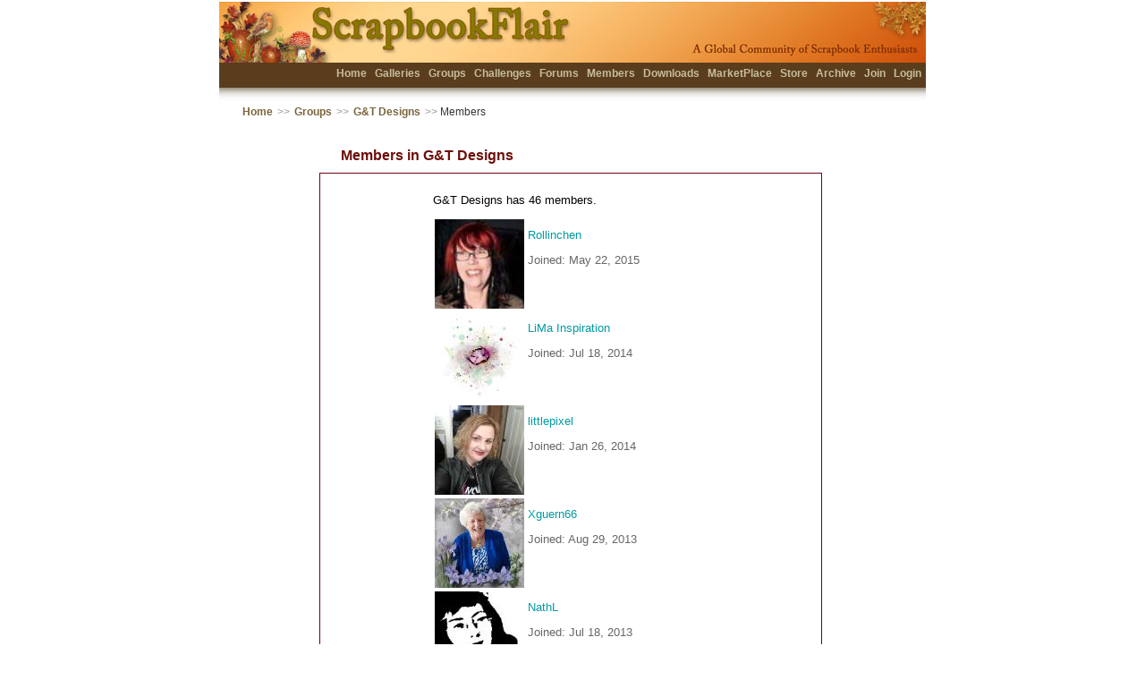

--- FILE ---
content_type: text/html; charset=utf-8
request_url: https://www.scrapbookflair.com/groupmembers.aspx?GroupID=7626
body_size: 30667
content:

<HTML><HEAD>
		<TITLE>Scrapbook Flair Group Members - Scrapbook Sharing, Free Scrapbook Software, Templates, Backgrounds & Embellishments</TITLE>
	<META http-equiv="content-type" content="text/html; charset=UTF-8">
<META name="keywords" content="scrapbooking, scrapbook, digital scrapbook, digital scrapbooking, scrapbooking software, scrapbook software, free scrapbook software, scrapbook sharing">
<META name="description" content="The most fun digital scrapbooking site on the Internet.  Free digital scrapbook software, scrapbook templates, backgrounds, and scrapbook embellishments helps you design, print and share your scrapbooks with friends and family. Beautiful 12x12 and 8x8 scrapbook prints and photobooks.">
<LINK REL="SHORTCUT ICON" HREF="https://www.scrapbookflair.com/images/ScrapbookFlair_web.ico">
<link rel="stylesheet" type="text/css" media="all" href="styles/sf.css" />
		<style type="text/css"> 
	
</style>
<script language="JavaScript" src="inc/nav.js"></script>
</HEAD>
<BODY bgColor=#F5F7F5 topMargin=0 marginheight=0 leftMargin=0 marginwidth=0>


    <form name="Form1" method="post" action="./groupmembers.aspx?GroupID=7626" id="Form1">
<input type="hidden" name="__VIEWSTATE" id="__VIEWSTATE" value="/wEPDwULLTE4NDM2OTIwODJkZE9vja9CeIBw2MY53X8R3rpPOpnm2JVXj/x4JByCVqWe" />

<input type="hidden" name="__VIEWSTATEGENERATOR" id="__VIEWSTATEGENERATOR" value="0735F926" />

	<TABLE class=generaltable cellSpacing=0 cellPadding=0 width="100%" height="100%" align=center border=0>
	<TR height=50>
		<TD>&nbsp;</TD>
		<TD>	
			<TABLE id=header_top width=800 cellSpacing=0 cellPadding=0 align=center border=0>
			<TBODY>
			<TR align=left valign=middle>
				<TD align=right valign=top class="generalcontent">
					<div style="PADDING-TOP: 71px; PADDING-BOTTOM: 0px">
						<b>
						<a href="/index.aspx">Home</a>
						
						<a href="/scrapbooks.aspx">Galleries</a>
						<a href="/groups.aspx">Groups</a>
						<a href="/challenges.aspx">Challenges</a>
						<!-- <a href="/blogs.aspx">Blogs</a> -->
						<a href="/forum.aspx">Forums</a>
						<a href="/members.aspx">Members</a>
						<a href="/designers.aspx">Downloads</a>
						<a href="/marketplace.aspx">MarketPlace</a>
						<a href="http://www.scrapbooksplease.com/index.aspx?afflid=1" title="The Professional Resource for Digital Scrappers">Store</a>
						<a href="http://www.scrapbookbank.com" title="Secure Scrapbook Archival Storage">Archive</a>
						
						<a href="/register.aspx">Join</a>
						<a href="/login.aspx">Login</a>
						</b>
					</div>
					
				</TD>
			</TR></TBODY></TABLE>
</TD>
		<TD>&nbsp;</TD>
	</TR>
	<TR>
		<TD>&nbsp;</TD>
		<TD align=center>
			
			<TABLE class="navheader" cellSpacing="0" cellPadding="0" align="center" border="0">
				<TBODY>
					<TR align="left" valign="middle">
						<TD align=left><a href="index.aspx">Home</a> <span class="navarrow">>></span> 
						
						<a href="groups.aspx">Groups</a> <span class="navarrow">>></span> <a href="groups/GT_Designs">G&T Designs</a>
						
						 <span class="navarrow">>></span> Members</TD>
						<TD align="right">&nbsp;</TD>
					</TR>
				</TBODY></TABLE>
		</TD>
		<TD>&nbsp;</TD>
	</TR>
	
	<tr><td>&nbsp;</td>
		<td width="600" align="center" valign="top">
		<table cellSpacing=0 cellPadding=0 align=center border=0>
		<tr><td align=center valign=top>
			<div class="main_content_top_600"></div>
			<div class="main_content_title_600" style="PADDING-BOTTOM: 0px; PADDING-TOP: 0px;"><span style="PADDING-LEFT: 43px;">Members in G&T Designs</span></div>
				
			<div class="main_content_600" style="PADDING-BOTTOM: 20px; PADDING-TOP: 10px">
			<div class=blockcontent style="width: 560px; PADDING-LEFT: 0px; PADDING-BOTTOM: 0px; PADDING-TOP: 0px">
			<TABLE cellSpacing="0" cellPadding="0" border="0">
			<TBODY>
			<TR>
				<TD width=40 rowSpan=5>&nbsp; &nbsp; </TD>
				<TD vAlign=top align=left>
								
		 			
 						
 						<div class="generalcontent" style="PADDING-BOTTOM: 10px; PADDING-TOP: 20px">G&T Designs has 46 members.</div>
 									
			 			
 						<div>
							<TABLE class="generalcontent" cellSpacing=0 cellPadding=6 bgColor=#ffffff border=0 ID="Table5">
								<TBODY>
								
								
								<tr>
								<td width=50>
									<a href="Rollinchen"><img src="/memberinfo1/0/21/2183/218326/icon_l_218326.jpg" border=0></a></td>
								<TD align=left valign=top>
									<div class=darkgraytext style="PADDING-BOTTOM: 3px; PADDING-TOP: 10px">
										<a href="Rollinchen">Rollinchen</a>
									</div>
									<div class=darkgraytext style="PADDING-BOTTOM: 3px; PADDING-TOP: 10px">
										Joined: May 22, 2015
									</div>
									</TD>
								</tr>
								
								<tr>
								<td width=50>
									<a href="LiMa_Inspiration"><img src="/memberinfo1/0/21/2150/215087/icon_l_215087.jpg" border=0></a></td>
								<TD align=left valign=top>
									<div class=darkgraytext style="PADDING-BOTTOM: 3px; PADDING-TOP: 10px">
										<a href="LiMa_Inspiration">LiMa Inspiration</a>
									</div>
									<div class=darkgraytext style="PADDING-BOTTOM: 3px; PADDING-TOP: 10px">
										Joined: Jul 18, 2014
									</div>
									</TD>
								</tr>
								
								<tr>
								<td width=50>
									<a href="littlepixel"><img src="/memberinfo1/0/18/1844/184478/icon_l_184478.jpg" border=0></a></td>
								<TD align=left valign=top>
									<div class=darkgraytext style="PADDING-BOTTOM: 3px; PADDING-TOP: 10px">
										<a href="littlepixel">littlepixel</a>
									</div>
									<div class=darkgraytext style="PADDING-BOTTOM: 3px; PADDING-TOP: 10px">
										Joined: Jan 26, 2014
									</div>
									</TD>
								</tr>
								
								<tr>
								<td width=50>
									<a href="Xguern66"><img src="/memberinfo1/0/13/1340/134049/icon_l_134049.jpg" border=0></a></td>
								<TD align=left valign=top>
									<div class=darkgraytext style="PADDING-BOTTOM: 3px; PADDING-TOP: 10px">
										<a href="Xguern66">Xguern66</a>
									</div>
									<div class=darkgraytext style="PADDING-BOTTOM: 3px; PADDING-TOP: 10px">
										Joined: Aug 29, 2013
									</div>
									</TD>
								</tr>
								
								<tr>
								<td width=50>
									<a href="NathL"><img src="/memberinfo1/0/21/2140/214010/icon_l_214010.jpg" border=0></a></td>
								<TD align=left valign=top>
									<div class=darkgraytext style="PADDING-BOTTOM: 3px; PADDING-TOP: 10px">
										<a href="NathL">NathL</a>
									</div>
									<div class=darkgraytext style="PADDING-BOTTOM: 3px; PADDING-TOP: 10px">
										Joined: Jul 18, 2013
									</div>
									</TD>
								</tr>
								
								<tr>
								<td width=50>
									<a href="Aries_Angel"><img src="/memberinfo1/0/20/2061/206119/icon_l_206119.jpg" border=0></a></td>
								<TD align=left valign=top>
									<div class=darkgraytext style="PADDING-BOTTOM: 3px; PADDING-TOP: 10px">
										<a href="Aries_Angel">Aries_Angel</a>
									</div>
									<div class=darkgraytext style="PADDING-BOTTOM: 3px; PADDING-TOP: 10px">
										Joined: Jun 30, 2013
									</div>
									</TD>
								</tr>
								
								<tr>
								<td width=50>
									<a href="karatna"><img src="/memberinfo1/0/3/315/31563/icon_l_31563.jpg" border=0></a></td>
								<TD align=left valign=top>
									<div class=darkgraytext style="PADDING-BOTTOM: 3px; PADDING-TOP: 10px">
										<a href="karatna">karatna</a>
									</div>
									<div class=darkgraytext style="PADDING-BOTTOM: 3px; PADDING-TOP: 10px">
										Joined: May 29, 2013
									</div>
									</TD>
								</tr>
								
								<tr>
								<td width=50>
									<a href="mozzie46"><img src="/memberinfo1/0/12/1264/126426/icon_l_126426.jpg" border=0></a></td>
								<TD align=left valign=top>
									<div class=darkgraytext style="PADDING-BOTTOM: 3px; PADDING-TOP: 10px">
										<a href="mozzie46">mozzie46</a>
									</div>
									<div class=darkgraytext style="PADDING-BOTTOM: 3px; PADDING-TOP: 10px">
										Joined: Apr 30, 2013
									</div>
									</TD>
								</tr>
								
								<tr>
								<td width=50>
									<a href="jayjayjay"><img src="/memberinfo1/0/21/2100/210060/icon_l_210060.jpg" border=0></a></td>
								<TD align=left valign=top>
									<div class=darkgraytext style="PADDING-BOTTOM: 3px; PADDING-TOP: 10px">
										<a href="jayjayjay">jayjayjay</a>
									</div>
									<div class=darkgraytext style="PADDING-BOTTOM: 3px; PADDING-TOP: 10px">
										Joined: Apr 24, 2013
									</div>
									</TD>
								</tr>
								
								<tr>
								<td width=50>
									<a href="Pelle"><img src="/memberinfo1/0/10/1040/104057/icon_l_104057.jpg" border=0></a></td>
								<TD align=left valign=top>
									<div class=darkgraytext style="PADDING-BOTTOM: 3px; PADDING-TOP: 10px">
										<a href="Pelle">Pelle</a>
									</div>
									<div class=darkgraytext style="PADDING-BOTTOM: 3px; PADDING-TOP: 10px">
										Joined: Feb 24, 2013
									</div>
									</TD>
								</tr>
								
								<tr>
								<td width=50>
									<a href="MaryWonder"><img src="/memberinfo1/0/4/481/48195/icon_l_48195.jpg" border=0></a></td>
								<TD align=left valign=top>
									<div class=darkgraytext style="PADDING-BOTTOM: 3px; PADDING-TOP: 10px">
										<a href="MaryWonder">MaryWonder</a>
									</div>
									<div class=darkgraytext style="PADDING-BOTTOM: 3px; PADDING-TOP: 10px">
										Joined: Feb 21, 2013
									</div>
									</TD>
								</tr>
								
								<tr>
								<td width=50>
									<a href="Audraj"><img src="/memberinfo1/0/20/2095/209517/icon_l_209517.jpg" border=0></a></td>
								<TD align=left valign=top>
									<div class=darkgraytext style="PADDING-BOTTOM: 3px; PADDING-TOP: 10px">
										<a href="Audraj">Audraj</a>
									</div>
									<div class=darkgraytext style="PADDING-BOTTOM: 3px; PADDING-TOP: 10px">
										Joined: Feb 14, 2013
									</div>
									</TD>
								</tr>
								
								<tr>
								<td width=50>
									<a href="scrapping_lee"><img src="/memberinfo1/0/15/1541/154167/icon_l_154167.jpg" border=0></a></td>
								<TD align=left valign=top>
									<div class=darkgraytext style="PADDING-BOTTOM: 3px; PADDING-TOP: 10px">
										<a href="scrapping_lee">scrapping lee</a>
									</div>
									<div class=darkgraytext style="PADDING-BOTTOM: 3px; PADDING-TOP: 10px">
										Joined: Dec 26, 2012
									</div>
									</TD>
								</tr>
								
								<tr>
								<td width=50>
									<a href="camel34"><img src="/memberinfo1/0/20/2040/204093/icon_l_204093.jpg" border=0></a></td>
								<TD align=left valign=top>
									<div class=darkgraytext style="PADDING-BOTTOM: 3px; PADDING-TOP: 10px">
										<a href="camel34">camel34</a>
									</div>
									<div class=darkgraytext style="PADDING-BOTTOM: 3px; PADDING-TOP: 10px">
										Joined: Dec 25, 2012
									</div>
									</TD>
								</tr>
								
								<tr>
								<td width=50>
									<a href="hollandgirlnl"><img src="/memberinfo1/0/10/1043/104391/icon_l_104391.jpg" border=0></a></td>
								<TD align=left valign=top>
									<div class=darkgraytext style="PADDING-BOTTOM: 3px; PADDING-TOP: 10px">
										<a href="hollandgirlnl">hollandgirlnl</a>
									</div>
									<div class=darkgraytext style="PADDING-BOTTOM: 3px; PADDING-TOP: 10px">
										Joined: Dec 11, 2012
									</div>
									</TD>
								</tr>
								
								<tr>
								<td width=50>
									<a href="Tersia63"><img src="/memberinfo1/0/10/1014/101414/icon_l_101414.jpg" border=0></a></td>
								<TD align=left valign=top>
									<div class=darkgraytext style="PADDING-BOTTOM: 3px; PADDING-TOP: 10px">
										<a href="Tersia63">Tersia63</a>
									</div>
									<div class=darkgraytext style="PADDING-BOTTOM: 3px; PADDING-TOP: 10px">
										Joined: Dec 3, 2012
									</div>
									</TD>
								</tr>
								
								<tr>
								<td width=50>
									<a href="Seaside_Crafter"><img src="/icons/buddyicon_1_l.jpg" border=0></a></td>
								<TD align=left valign=top>
									<div class=darkgraytext style="PADDING-BOTTOM: 3px; PADDING-TOP: 10px">
										<a href="Seaside_Crafter">Seaside Crafter</a>
									</div>
									<div class=darkgraytext style="PADDING-BOTTOM: 3px; PADDING-TOP: 10px">
										Joined: Nov 7, 2012
									</div>
									</TD>
								</tr>
								
								<tr>
								<td width=50>
									<a href="oklahomadawn"><img src="/memberinfo1/0/12/1251/125186/icon_l_125186.jpg" border=0></a></td>
								<TD align=left valign=top>
									<div class=darkgraytext style="PADDING-BOTTOM: 3px; PADDING-TOP: 10px">
										<a href="oklahomadawn">oklahomadawn</a>
									</div>
									<div class=darkgraytext style="PADDING-BOTTOM: 3px; PADDING-TOP: 10px">
										Joined: Nov 5, 2012
									</div>
									</TD>
								</tr>
								
								<tr>
								<td width=50>
									<a href="MaxiDesigns"><img src="/memberinfo1/0/11/1115/111545/icon_l_111545.jpg" border=0></a></td>
								<TD align=left valign=top>
									<div class=darkgraytext style="PADDING-BOTTOM: 3px; PADDING-TOP: 10px">
										<a href="MaxiDesigns">MaxiDesigns</a>
									</div>
									<div class=darkgraytext style="PADDING-BOTTOM: 3px; PADDING-TOP: 10px">
										Joined: Nov 4, 2012
									</div>
									</TD>
								</tr>
								
								<tr>
								<td width=50>
									<a href="marya149"><img src="/memberinfo1/0/19/1935/193563/icon_l_193563.jpg" border=0></a></td>
								<TD align=left valign=top>
									<div class=darkgraytext style="PADDING-BOTTOM: 3px; PADDING-TOP: 10px">
										<a href="marya149">marya149</a>
									</div>
									<div class=darkgraytext style="PADDING-BOTTOM: 3px; PADDING-TOP: 10px">
										Joined: Nov 3, 2012
									</div>
									</TD>
								</tr>
								
								<tr>
								<td width=50>
									<a href="valrushton"><img src="/memberinfo1/0/5/513/51345/icon_l_51345.jpg" border=0></a></td>
								<TD align=left valign=top>
									<div class=darkgraytext style="PADDING-BOTTOM: 3px; PADDING-TOP: 10px">
										<a href="valrushton">valrushton</a>
									</div>
									<div class=darkgraytext style="PADDING-BOTTOM: 3px; PADDING-TOP: 10px">
										Joined: Oct 17, 2012
									</div>
									</TD>
								</tr>
								
								<tr>
								<td width=50>
									<a href="Heather63"><img src="/memberinfo1/0/20/2063/206379/icon_l_206379.jpg" border=0></a></td>
								<TD align=left valign=top>
									<div class=darkgraytext style="PADDING-BOTTOM: 3px; PADDING-TOP: 10px">
										<a href="Heather63">Heather63</a>
									</div>
									<div class=darkgraytext style="PADDING-BOTTOM: 3px; PADDING-TOP: 10px">
										Joined: Oct 14, 2012
									</div>
									</TD>
								</tr>
								
								<tr>
								<td width=50>
									<a href="NannytoSadie"><img src="/memberinfo1/0/14/1496/149666/icon_l_149666.jpg" border=0></a></td>
								<TD align=left valign=top>
									<div class=darkgraytext style="PADDING-BOTTOM: 3px; PADDING-TOP: 10px">
										<a href="NannytoSadie">NannytoSadie</a>
									</div>
									<div class=darkgraytext style="PADDING-BOTTOM: 3px; PADDING-TOP: 10px">
										Joined: Aug 23, 2012
									</div>
									</TD>
								</tr>
								
								<tr>
								<td width=50>
									<a href="Lady_Mac_Diane"><img src="/memberinfo1/0/19/1935/193527/icon_l_193527.jpg" border=0></a></td>
								<TD align=left valign=top>
									<div class=darkgraytext style="PADDING-BOTTOM: 3px; PADDING-TOP: 10px">
										<a href="Lady_Mac_Diane">Lady Mac (Diane)</a>
									</div>
									<div class=darkgraytext style="PADDING-BOTTOM: 3px; PADDING-TOP: 10px">
										Joined: Aug 14, 2012
									</div>
									</TD>
								</tr>
								
								<tr>
								<td width=50>
									<a href="Diane56"><img src="/memberinfo1/0/18/1859/185981/icon_l_185981.jpg" border=0></a></td>
								<TD align=left valign=top>
									<div class=darkgraytext style="PADDING-BOTTOM: 3px; PADDING-TOP: 10px">
										<a href="Diane56">Diane56</a>
									</div>
									<div class=darkgraytext style="PADDING-BOTTOM: 3px; PADDING-TOP: 10px">
										Joined: Jul 21, 2012
									</div>
									</TD>
								</tr>
								
								<tr>
								<td width=50>
									<a href="hameli"><img src="/icons/buddyicon_28_l.jpg" border=0></a></td>
								<TD align=left valign=top>
									<div class=darkgraytext style="PADDING-BOTTOM: 3px; PADDING-TOP: 10px">
										<a href="hameli">hameli</a>
									</div>
									<div class=darkgraytext style="PADDING-BOTTOM: 3px; PADDING-TOP: 10px">
										Joined: Jul 9, 2012
									</div>
									</TD>
								</tr>
								
								<tr>
								<td width=50>
									<a href="Becky1079"><img src="/memberinfo1/0/20/2026/202603/icon_l_202603.jpg" border=0></a></td>
								<TD align=left valign=top>
									<div class=darkgraytext style="PADDING-BOTTOM: 3px; PADDING-TOP: 10px">
										<a href="Becky1079">Becky1079</a>
									</div>
									<div class=darkgraytext style="PADDING-BOTTOM: 3px; PADDING-TOP: 10px">
										Joined: May 30, 2012
									</div>
									</TD>
								</tr>
								
								<tr>
								<td width=50>
									<a href="Grandma_G"><img src="/memberinfo1/0/19/1960/196009/icon_l_196009.jpg" border=0></a></td>
								<TD align=left valign=top>
									<div class=darkgraytext style="PADDING-BOTTOM: 3px; PADDING-TOP: 10px">
										<a href="Grandma_G">Grandma G</a>
									</div>
									<div class=darkgraytext style="PADDING-BOTTOM: 3px; PADDING-TOP: 10px">
										Joined: May 25, 2012
									</div>
									</TD>
								</tr>
								
								<tr>
								<td width=50>
									<a href="Mike1956"><img src="/memberinfo1/0/20/2002/200276/icon_l_200276.jpg" border=0></a></td>
								<TD align=left valign=top>
									<div class=darkgraytext style="PADDING-BOTTOM: 3px; PADDING-TOP: 10px">
										<a href="Mike1956">Mike1956</a>
									</div>
									<div class=darkgraytext style="PADDING-BOTTOM: 3px; PADDING-TOP: 10px">
										Joined: Apr 18, 2012
									</div>
									</TD>
								</tr>
								
								<tr>
								<td width=50>
									<a href="Dalintober54"><img src="/icons/buddyicon_26_l.jpg" border=0></a></td>
								<TD align=left valign=top>
									<div class=darkgraytext style="PADDING-BOTTOM: 3px; PADDING-TOP: 10px">
										<a href="Dalintober54">Dalintober54</a>
									</div>
									<div class=darkgraytext style="PADDING-BOTTOM: 3px; PADDING-TOP: 10px">
										Joined: Apr 11, 2012
									</div>
									</TD>
								</tr>
								
								<tr>
								<td width=50>
									<a href="robinoes66"><img src="/memberinfo1/0/19/1934/193485/icon_l_193485.jpg" border=0></a></td>
								<TD align=left valign=top>
									<div class=darkgraytext style="PADDING-BOTTOM: 3px; PADDING-TOP: 10px">
										<a href="robinoes66">robinoes66</a>
									</div>
									<div class=darkgraytext style="PADDING-BOTTOM: 3px; PADDING-TOP: 10px">
										Joined: Apr 6, 2012
									</div>
									</TD>
								</tr>
								
								<tr>
								<td width=50>
									<a href="Crowdfollower"><img src="/memberinfo1/0/19/1934/193451/icon_l_193451.jpg" border=0></a></td>
								<TD align=left valign=top>
									<div class=darkgraytext style="PADDING-BOTTOM: 3px; PADDING-TOP: 10px">
										<a href="Crowdfollower">Crowdfollower</a>
									</div>
									<div class=darkgraytext style="PADDING-BOTTOM: 3px; PADDING-TOP: 10px">
										Joined: Apr 5, 2012
									</div>
									</TD>
								</tr>
								
								<tr>
								<td width=50>
									<a href="Claudia"><img src="/memberinfo1/0/0/37/3757/icon_l_3757.jpg" border=0></a></td>
								<TD align=left valign=top>
									<div class=darkgraytext style="PADDING-BOTTOM: 3px; PADDING-TOP: 10px">
										<a href="Claudia">Claudia</a>
									</div>
									<div class=darkgraytext style="PADDING-BOTTOM: 3px; PADDING-TOP: 10px">
										Joined: Mar 15, 2012
									</div>
									</TD>
								</tr>
								
								<tr>
								<td width=50>
									<a href="Little__Angel"><img src="/memberinfo1/0/19/1985/198525/icon_l_198525.jpg" border=0></a></td>
								<TD align=left valign=top>
									<div class=darkgraytext style="PADDING-BOTTOM: 3px; PADDING-TOP: 10px">
										<a href="Little__Angel">Little_ Angel</a>
									</div>
									<div class=darkgraytext style="PADDING-BOTTOM: 3px; PADDING-TOP: 10px">
										Joined: Mar 5, 2012
									</div>
									</TD>
								</tr>
								
								<tr>
								<td width=50>
									<a href="zanthia"><img src="/memberinfo1/0/10/1067/106717/icon_l_106717.jpg" border=0></a></td>
								<TD align=left valign=top>
									<div class=darkgraytext style="PADDING-BOTTOM: 3px; PADDING-TOP: 10px">
										<a href="zanthia">zanthia</a>
									</div>
									<div class=darkgraytext style="PADDING-BOTTOM: 3px; PADDING-TOP: 10px">
										Joined: Mar 2, 2012
									</div>
									</TD>
								</tr>
								
								<tr>
								<td width=50>
									<a href="Melx_Kyleca"><img src="/memberinfo1/0/19/1960/196055/icon_l_196055.jpg" border=0></a></td>
								<TD align=left valign=top>
									<div class=darkgraytext style="PADDING-BOTTOM: 3px; PADDING-TOP: 10px">
										<a href="Melx_Kyleca">Melx Kyleca</a>
									</div>
									<div class=darkgraytext style="PADDING-BOTTOM: 3px; PADDING-TOP: 10px">
										Joined: Feb 8, 2012
									</div>
									</TD>
								</tr>
								
								<tr>
								<td width=50>
									<a href="woodnymph"><img src="/memberinfo1/0/19/1937/193757/icon_l_193757.jpg" border=0></a></td>
								<TD align=left valign=top>
									<div class=darkgraytext style="PADDING-BOTTOM: 3px; PADDING-TOP: 10px">
										<a href="woodnymph">woodnymph</a>
									</div>
									<div class=darkgraytext style="PADDING-BOTTOM: 3px; PADDING-TOP: 10px">
										Joined: Jan 27, 2012
									</div>
									</TD>
								</tr>
								
								<tr>
								<td width=50>
									<a href="Micheline_1"><img src="/memberinfo1/0/15/1599/159943/icon_l_159943.jpg" border=0></a></td>
								<TD align=left valign=top>
									<div class=darkgraytext style="PADDING-BOTTOM: 3px; PADDING-TOP: 10px">
										<a href="Micheline_1">Micheline 1</a>
									</div>
									<div class=darkgraytext style="PADDING-BOTTOM: 3px; PADDING-TOP: 10px">
										Joined: Jan 24, 2012
									</div>
									</TD>
								</tr>
								
								<tr>
								<td width=50>
									<a href="sugarpops"><img src="/memberinfo1/0/4/494/49452/icon_l_49452.jpg" border=0></a></td>
								<TD align=left valign=top>
									<div class=darkgraytext style="PADDING-BOTTOM: 3px; PADDING-TOP: 10px">
										<a href="sugarpops">sugarpops</a>
									</div>
									<div class=darkgraytext style="PADDING-BOTTOM: 3px; PADDING-TOP: 10px">
										Joined: Jan 16, 2012
									</div>
									</TD>
								</tr>
								
								<tr>
								<td width=50>
									<a href="inkyD"><img src="/memberinfo1/0/18/1859/185904/icon_l_185904.jpg" border=0></a></td>
								<TD align=left valign=top>
									<div class=darkgraytext style="PADDING-BOTTOM: 3px; PADDING-TOP: 10px">
										<a href="inkyD">inkyD</a>
									</div>
									<div class=darkgraytext style="PADDING-BOTTOM: 3px; PADDING-TOP: 10px">
										Joined: Jan 12, 2012
									</div>
									</TD>
								</tr>
								
								<tr>
								<td width=50>
									<a href="Nanny_G"><img src="/memberinfo1/0/17/1745/174561/icon_l_174561.jpg" border=0></a></td>
								<TD align=left valign=top>
									<div class=darkgraytext style="PADDING-BOTTOM: 3px; PADDING-TOP: 10px">
										<a href="Nanny_G">Nanny-G</a>
									</div>
									<div class=darkgraytext style="PADDING-BOTTOM: 3px; PADDING-TOP: 10px">
										Joined: Jan 11, 2012
									</div>
									</TD>
								</tr>
								
								<tr>
								<td width=50>
									<a href="bitsbobs"><img src="/memberinfo1/0/18/1898/189806/icon_l_189806.jpg" border=0></a></td>
								<TD align=left valign=top>
									<div class=darkgraytext style="PADDING-BOTTOM: 3px; PADDING-TOP: 10px">
										<a href="bitsbobs">bits&bobs</a>
									</div>
									<div class=darkgraytext style="PADDING-BOTTOM: 3px; PADDING-TOP: 10px">
										Joined: Jan 8, 2012
									</div>
									</TD>
								</tr>
								
								<tr>
								<td width=50>
									<a href="Granny_Franny"><img src="/memberinfo1/0/6/619/61945/icon_l_61945.jpg" border=0></a></td>
								<TD align=left valign=top>
									<div class=darkgraytext style="PADDING-BOTTOM: 3px; PADDING-TOP: 10px">
										<a href="Granny_Franny">Granny Franny</a>
									</div>
									<div class=darkgraytext style="PADDING-BOTTOM: 3px; PADDING-TOP: 10px">
										Joined: Jan 8, 2012
									</div>
									</TD>
								</tr>
								
								<tr>
								<td width=50>
									<a href="lady_wolf_known_as_Krystal"><img src="/memberinfo1/0/18/1886/188674/icon_l_188674.jpg" border=0></a></td>
								<TD align=left valign=top>
									<div class=darkgraytext style="PADDING-BOTTOM: 3px; PADDING-TOP: 10px">
										<a href="lady_wolf_known_as_Krystal">lady wolf known as Krystal</a>
									</div>
									<div class=darkgraytext style="PADDING-BOTTOM: 3px; PADDING-TOP: 10px">
										Joined: Jan 8, 2012
									</div>
									</TD>
								</tr>
								
								<tr>
								<td width=50>
									<a href="tracpitch"><img src="/memberinfo1/0/19/1903/190304/icon_l_190304.jpg" border=0></a></td>
								<TD align=left valign=top>
									<div class=darkgraytext style="PADDING-BOTTOM: 3px; PADDING-TOP: 10px">
										<a href="tracpitch">tracpitch</a>
									</div>
									<div class=darkgraytext style="PADDING-BOTTOM: 3px; PADDING-TOP: 10px">
										Joined: Dec 31, 2011
									</div>
									</TD>
								</tr>
								
								<tr>
								<td width=50>
									<a href="dragonfly66_Gracie"><img src="/memberinfo1/0/19/1906/190667/icon_l_190667.jpg" border=0></a></td>
								<TD align=left valign=top>
									<div class=darkgraytext style="PADDING-BOTTOM: 3px; PADDING-TOP: 10px">
										<a href="dragonfly66_Gracie">dragonfly66 Gracie</a>
									</div>
									<div class=darkgraytext style="PADDING-BOTTOM: 3px; PADDING-TOP: 10px">
										Joined: Dec 30, 2011
									</div>
									</TD>
								</tr>
								
								</TBODY></TABLE></div>
							
								 
				</TD>
				<TD width=40>&nbsp; &nbsp; </TD>

				<TD width=40>&nbsp; &nbsp; </TD>
				</TR></table>
			</div></div>
			
		<div class="main_content_bottom_600"></div>
</td>
<td align=center valign=top>
	
</td></tr></table>

</td><td>&nbsp;</td></tr>
  


  <TR>
    <TD>&nbsp;</TD>
    <TD>		<script language="JavaScript" src="/inc/bookmark.js"></script>


<TABLE class="generalcontent" cellSpacing=0 cellPadding=0 border=0 align=center><TBODY>
	<TR>
    	<TD height=15 valign=bottom align=center>
    		<div class="footer" style="PADDING-TOP: 10px; PADDING-BOTTOM: 0px"><b>
    		<a href="/aboutus.aspx">About Us</a>&nbsp;&nbsp;<span class=home_dot><font color="#7b653c">&#149;</font></span>&nbsp;
   			<a href="javascript: AddBookmark()">Bookmark</a>&nbsp;&nbsp;<span class=home_dot><font color="#7b653c">&#149;</font></span>&nbsp;
   			<a href="/contactus.aspx">Contact Us</a>&nbsp;&nbsp;<span class=home_dot><font color="#7b653c">&#149;</font></span>&nbsp;
      		<a href="/designermembers.aspx">Designer Members</a>&nbsp;&nbsp;<span class=home_dot><font color="#7b653c">&#149;</font></span>&nbsp;
     		<a href="/faqs.aspx">FAQs</a>&nbsp;&nbsp;<span class=home_dot><font color="#7b653c">&#149;</font></span>&nbsp;
     		<a href="/testimonials.aspx">Fan Mail</a>&nbsp;&nbsp;<span class=home_dot><font color="#7b653c">&#149;</font></span>&nbsp;
   			<a href="/help.aspx">Help</a>&nbsp;&nbsp;<span class=home_dot><font color="#7b653c">&#149;</font></span>&nbsp;
    		<a href="/linktous.aspx">Link to Us</a>&nbsp;&nbsp;<span class=home_dot><font color="#7b653c">&#149;</font></span>&nbsp;
     		<a href="/membership.aspx">Membership</a>&nbsp;&nbsp;<span class=home_dot><font color="#7b653c">&#149;</font></span>&nbsp;
    		<!-- <a href="/pressroom.aspx">News</a>&nbsp;&nbsp;<span class=home_dot><font color="#7b653c">&#149;</font></span>&nbsp; -->
    		<a href="/privacy.aspx">Privacy</a>
   			
   			<br>
    		<a href="/search.aspx">Search</a>&nbsp;&nbsp;<span class=home_dot><font color="#7b653c">&#149;</font></span>&nbsp;
     		<a href="/siterules.aspx">Site Rules</a>&nbsp;&nbsp;<span class=home_dot><font color="#7b653c">&#149;</font></span>&nbsp;
   			<a href="/suggestion.aspx">Suggestion Box</a>&nbsp;&nbsp;<span class=home_dot>

	   		
    		<br>
    		
  			</b></div>
 		
   		</TD>
   	</TR>
   	</TABLE>
   	
	 <div style="text-align: center; PADDING-BOTTOM: 0px; PADDING-TOP: 6px"><img src="/images/footer_bar.jpg" width=650></div>

	<TABLE class="generalcontent" cellSpacing=0 cellPadding=0 width="100%" border=0><TBODY>
		<TR>
    	<TD height=15 nowrap valign=bottom align=center>
    			<span style="PADDING-LEFT: 175px;">&nbsp;</span><span class="footer">© 2006-2026, Patent Pending, <a href="http://www.auroradigitalimaging.com/">Aurora Digital Imaging, Ltd.</a></span>
     			<span style="PADDING-LEFT: 140px;"><span class="description_small"><font color="#666666"><b>Beta 5.0</b></FONT></span></span>
		    	
    			<div><span class="footer_description_small">
    			The most fun digital scrapbooking site on the Internet. Free digital scrapbooking software, scrapbook templates, 
    			<br>scrapbook embellishments and backgrounds. Beautiful <a href="https://www.scrapbooksplease.com">scrapbook prints</a> and <a href="https://www.scrapbooksplease.com">photobooks</a>.
    			</span></div>
   		</TD>
   		</TR>
   		</TBODY></TABLE>

</TD>
    <TD>&nbsp;</TD>
  </TR>

</table>

     </form>

</BODY></HTML>
